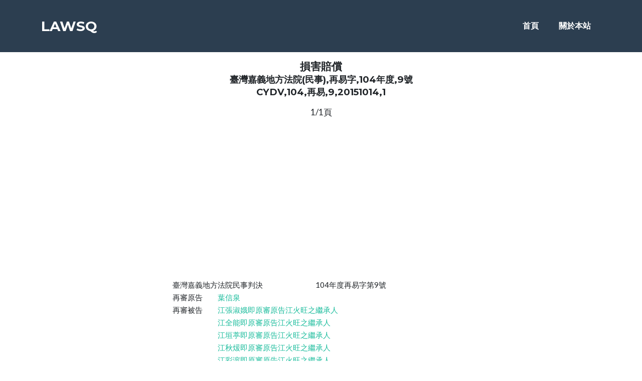

--- FILE ---
content_type: text/html; charset=utf-8
request_url: https://www.lawsq.com/book/40022688541
body_size: 12951
content:


<!DOCTYPE html>

<html zh-TW xmlns="http://www.w3.org/1999/xhtml">
<head><meta http-equiv="Content-Type" content="text/html; charset=utf-8" /><meta charset="utf-8" /><meta name="viewport" content="width=device-width, initial-scale=1, shrink-to-fit=no" /><meta name="description" content="臺灣嘉義地方法院(民事)損害賠償,江張淑娥即原審原告江火旺之繼承人,江秋煖即原審原告江火旺之繼承人,江珮瑜即原審原告江火旺之繼承人,江洸葆即原審原告江火旺之繼承人,江明安即原審原告江火旺之繼承人,江旻鍾即原審原告江火旺之繼承人,江彩溶即原審原告江火旺之繼承人,江垣葶即原審原告江火旺之繼承人,江國禾即原審原告江火旺之繼承人,江全能即原審原告江火旺之繼承人,江俊" /><meta name="author" />
        <script src="https://use.fontawesome.com/releases/v5.15.4/js/all.js" crossorigin="anonymous"></script>
        <link href="https://fonts.googleapis.com/css?family=Montserrat:400,700" rel="stylesheet" type="text/css" /><link href="https://fonts.googleapis.com/css?family=Lato:400,700,400italic,700italic" rel="stylesheet" type="text/css" /><link href="/css/styles.css" rel="stylesheet" />
    <meta property="og:url" itemprop="url" content="https://www.LawsQ.com/book/40022688541" />
    <meta property="og:title" itemprop="name" content="損害賠償,江張淑娥即原審原告江火旺之繼承人,江秋煖即原審原告江火旺之繼承人,江珮瑜即原審原告江火旺之繼承人,江洸葆即原審原告江火旺之繼承人,江明安即原審原告江火旺之繼承人,江旻鍾即原審原告江火旺之繼承人,江彩溶即原審原告江火旺之繼承人,江垣葶即原審原告江火旺之繼承人,江國禾即原審原告江火旺之繼承人,江全能即原審原告江火旺之繼承人,江俊達即原審原告江火旺之繼承人,國立嘉義大學,詹明勳,許錦清,葉信泉,研究室,江秋煖,江珮瑜,江火旺,江洸葆,江明安,江旻鍾,江彩溶,江垣葶,江國禾,江全能,江俊達,江俊育,江佩瑜,張淑娥,酪梨,秋煖,田野,波羅,柳丁,國禾-臺灣嘉義地方法院(民事)-LawsQ"/>
    <meta name="og:description" content="臺灣嘉義地方法院(民事)損害賠償,江張淑娥即原審原告江火旺之繼承人,江秋煖即原審原告江火旺之繼承人,江珮瑜即原審原告江火旺之繼承人,江洸葆即原審原告江火旺之繼承人,江明安即原審原告江火旺之繼承人,江旻鍾即原審原告江火旺之繼承人,江彩溶即原審原告江火旺之繼承人,江垣葶即原審原告江火旺之繼承人,江國禾即原審原告江火旺之繼承人,江全能即原審原告江火旺之繼承人,江俊"/> 
    <meta name="robots" content="noindex" />

<script async src="https://pagead2.googlesyndication.com/pagead/js/adsbygoogle.js?client=ca-pub-1938945747633106"
crossorigin="anonymous"></script>
    
    <style>
           .table {
  border: 1px solid #dddddd;
}
        .tablec td,th {
   text-align: center; 

}
.table-striped > thead > tr > th,
.table-striped > tbody > tr > th,
.table-striped > tfoot > tr > th,
.table-striped > thead > tr > td,
.table-striped > tbody > tr > td,
.table-striped > tfoot > tr > td {
  border: 1px solid #dddddd;

}
.table-bordered > thead > tr > th,
.table-bordered > tbody > tr > th,
.table-bordered > tfoot > tr > th,
.table-bordered > thead > tr > td,
.table-bordered > tbody > tr > td,
.table-bordered > tfoot > tr > td {
  border: 1px solid #dddddd;

}
a { 
text-decoration:none;
}   
 </style>
<title>
	損害賠償,江張淑娥即原審原告江火旺之繼承人,江秋煖即原審原告江火旺之繼承人,江珮瑜即原審原告江火旺之繼承人,江洸葆即原審原告江火旺之繼承人,江明安即原審原告江火旺之繼承人,江旻鍾即原審原告江火旺之繼承人,江彩溶即原審原告江火旺之繼承人,江垣葶即原審原告江火旺之繼承人,江國禾即原審原告江火旺之繼承人,江全能即原審原告江火旺之繼承人,江俊達即原審原告江火旺之繼承人,國立嘉義大學,詹明勳,許錦清,葉信泉,研究室,江秋煖,江珮瑜,江火旺,江洸葆,江明安,江旻鍾,江彩溶,江垣葶,江國禾,江全能,江俊達,江俊育,江佩瑜,張淑娥,酪梨,秋煖,田野,波羅,柳丁,國禾-臺灣嘉義地方法院(民事)-LawsQ
</title></head>
    <body id="page-top">
        <!-- Navigation-->
        <nav class="navbar navbar-expand-lg bg-secondary text-uppercase fixed-top" id="mainNav">
            <div class="container">
                <a class="navbar-brand" href="/">LawsQ</a>
                <button class="navbar-toggler text-uppercase font-weight-bold bg-primary text-white rounded" type="button" data-bs-toggle="collapse" data-bs-target="#navbarResponsive" aria-controls="navbarResponsive" aria-expanded="false" aria-label="Toggle navigation">
                    選單
                    <i class="fas fa-bars"></i>
                </button>
                <div class="collapse navbar-collapse" id="navbarResponsive">
                    <ul class="navbar-nav ms-auto">
                        <li class="nav-item mx-0 mx-lg-1"><a class="nav-link py-3 px-0 px-lg-3 rounded" href="/">首頁</a></li>
                        <li class="nav-item mx-0 mx-lg-1"><a class="nav-link py-3 px-0 px-lg-3 rounded" href="/contact.aspx">關於本站</a></li>
                    </ul>
                </div>
            </div>
        </nav>
        <form name="aspnetForm" method="post" action="/book/40022688541" id="aspnetForm">
<div>
<input type="hidden" name="__VIEWSTATE" id="__VIEWSTATE" value="/wEPDwUKMTI4MTY1NzU3OQ9kFgJmD2QWBGYPZBYCAgMPFgIeB2NvbnRlbnQFggToh7rngaPlmInnvqnlnLDmlrnms5XpmaIo5rCR5LqLKeaQjeWus+izoOWEnyzmsZ/lvLXmt5HlqKXljbPljp/lr6nljp/lkYrmsZ/ngavml7rkuYvnubzmib/kuros5rGf56eL54WW5Y2z5Y6f5a+p5Y6f5ZGK5rGf54Gr5pe65LmL57m85om/5Lq6LOaxn+ePrueRnOWNs+WOn+WvqeWOn+WRiuaxn+eBq+aXuuS5i+e5vOaJv+S6uizmsZ/mtLjokYbljbPljp/lr6nljp/lkYrmsZ/ngavml7rkuYvnubzmib/kuros5rGf5piO5a6J5Y2z5Y6f5a+p5Y6f5ZGK5rGf54Gr5pe65LmL57m85om/5Lq6LOaxn+aXu+mNvuWNs+WOn+WvqeWOn+WRiuaxn+eBq+aXuuS5i+e5vOaJv+S6uizmsZ/lvanmurbljbPljp/lr6nljp/lkYrmsZ/ngavml7rkuYvnubzmib/kuros5rGf5Z6j6JG25Y2z5Y6f5a+p5Y6f5ZGK5rGf54Gr5pe65LmL57m85om/5Lq6LOaxn+Wci+emvuWNs+WOn+WvqeWOn+WRiuaxn+eBq+aXuuS5i+e5vOaJv+S6uizmsZ/lhajog73ljbPljp/lr6nljp/lkYrmsZ/ngavml7rkuYvnubzmib/kuros5rGf5L+KZAIBDxYCHgZhY3Rpb24FES9ib29rLzQwMDIyNjg4NTQxZGQ6keo2nNQvPHPi3ggzXY6Ff1RgCflKzjcjwFdGgkNFXQ==" />
</div>

<div>

	<input type="hidden" name="__VIEWSTATEGENERATOR" id="__VIEWSTATEGENERATOR" value="3C40EAE2" />
</div>
        <div>
            

<br />
        <section class="page-section" id="contact">
            <div class="container">
                <div class="row justify-content-center">
                    <div class="col-lg-8 col-xl-7">
                        
                        <h1 style="font-size:21px;text-align :center">損害賠償
                            <br />
                            <small>臺灣嘉義地方法院(民事),再易字,104年度,9號<br />CYDV,104,再易,9,20151014,1</small>
                        </h1>
                        <p >
                        <center style="font-size:17px">
                        1/1頁
                        </center>
                        </p>

        <script async src="https://pagead2.googlesyndication.com/pagead/js/adsbygoogle.js?client=ca-pub-1938945747633106"
             crossorigin="anonymous"></script>
        <!-- 20220105 -->
        <ins class="adsbygoogle"
             style="display:block"
             data-ad-client="ca-pub-1938945747633106"
             data-ad-slot="4566117775"
             data-ad-format="auto"
             data-full-width-responsive="true"></ins>
        <script>
             (adsbygoogle = window.adsbygoogle || []).push({});
        </script>


                        <br />


                            <div class="container ">
                            <p style="font-size:15px;line-height :25px;">
                                臺灣嘉義地方法院民事判決　　　　　　　104年度再易字第9號<br>再審原告　　<a href="/q.aspx?q=%e8%91%89%e4%bf%a1%e6%b3%89" title="葉信泉" target="_blank">葉信泉</a><br>再審被告　　<a href="/q.aspx?q=%e6%b1%9f%e5%bc%b5%e6%b7%91%e5%a8%a5%e5%8d%b3%e5%8e%9f%e5%af%a9%e5%8e%9f%e5%91%8a%e6%b1%9f%e7%81%ab%e6%97%ba%e4%b9%8b%e7%b9%bc%e6%89%bf%e4%ba%ba" title="江張淑娥即原審原告江火旺之繼承人" target="_blank">江張淑娥即原審原告江火旺之繼承人</a><br>　　　　　　<a href="/q.aspx?q=%e6%b1%9f%e5%85%a8%e8%83%bd%e5%8d%b3%e5%8e%9f%e5%af%a9%e5%8e%9f%e5%91%8a%e6%b1%9f%e7%81%ab%e6%97%ba%e4%b9%8b%e7%b9%bc%e6%89%bf%e4%ba%ba" title="江全能即原審原告江火旺之繼承人" target="_blank">江全能即原審原告江火旺之繼承人</a><br>　　　　　　<a href="/q.aspx?q=%e6%b1%9f%e5%9e%a3%e8%91%b6%e5%8d%b3%e5%8e%9f%e5%af%a9%e5%8e%9f%e5%91%8a%e6%b1%9f%e7%81%ab%e6%97%ba%e4%b9%8b%e7%b9%bc%e6%89%bf%e4%ba%ba" title="江垣葶即原審原告江火旺之繼承人" target="_blank">江垣葶即原審原告江火旺之繼承人</a><br>　　　　　　<a href="/q.aspx?q=%e6%b1%9f%e7%a7%8b%e7%85%96%e5%8d%b3%e5%8e%9f%e5%af%a9%e5%8e%9f%e5%91%8a%e6%b1%9f%e7%81%ab%e6%97%ba%e4%b9%8b%e7%b9%bc%e6%89%bf%e4%ba%ba" title="江秋煖即原審原告江火旺之繼承人" target="_blank">江秋煖即原審原告江火旺之繼承人</a><br>　　　　　　<a href="/q.aspx?q=%e6%b1%9f%e5%bd%a9%e6%ba%b6%e5%8d%b3%e5%8e%9f%e5%af%a9%e5%8e%9f%e5%91%8a%e6%b1%9f%e7%81%ab%e6%97%ba%e4%b9%8b%e7%b9%bc%e6%89%bf%e4%ba%ba" title="江彩溶即原審原告江火旺之繼承人" target="_blank">江彩溶即原審原告江火旺之繼承人</a><br>　　　　　　<a href="/q.aspx?q=%e6%b1%9f%e7%8f%ae%e7%91%9c%e5%8d%b3%e5%8e%9f%e5%af%a9%e5%8e%9f%e5%91%8a%e6%b1%9f%e7%81%ab%e6%97%ba%e4%b9%8b%e7%b9%bc%e6%89%bf%e4%ba%ba" title="江珮瑜即原審原告江火旺之繼承人" target="_blank">江珮瑜即原審原告江火旺之繼承人</a><br>　　　　　　<a href="/q.aspx?q=%e6%b1%9f%e6%97%bb%e9%8d%be%e5%8d%b3%e5%8e%9f%e5%af%a9%e5%8e%9f%e5%91%8a%e6%b1%9f%e7%81%ab%e6%97%ba%e4%b9%8b%e7%b9%bc%e6%89%bf%e4%ba%ba" title="江旻鍾即原審原告江火旺之繼承人" target="_blank">江旻鍾即原審原告江火旺之繼承人</a><br>　　　　　　<a href="/q.aspx?q=%e6%b1%9f%e5%9c%8b%e7%a6%be%e5%8d%b3%e5%8e%9f%e5%af%a9%e5%8e%9f%e5%91%8a%e6%b1%9f%e7%81%ab%e6%97%ba%e4%b9%8b%e7%b9%bc%e6%89%bf%e4%ba%ba" title="江國禾即原審原告江火旺之繼承人" target="_blank">江國禾即原審原告江火旺之繼承人</a><br>　　　　　　<a href="/q.aspx?q=%e6%b1%9f%e6%b4%b8%e8%91%86%e5%8d%b3%e5%8e%9f%e5%af%a9%e5%8e%9f%e5%91%8a%e6%b1%9f%e7%81%ab%e6%97%ba%e4%b9%8b%e7%b9%bc%e6%89%bf%e4%ba%ba" title="江洸葆即原審原告江火旺之繼承人" target="_blank">江洸葆即原審原告江火旺之繼承人</a><br>　　　　　　<a href="/q.aspx?q=%e6%b1%9f%e4%bf%8a%e9%81%94%e5%8d%b3%e5%8e%9f%e5%af%a9%e5%8e%9f%e5%91%8a%e6%b1%9f%e7%81%ab%e6%97%ba%e4%b9%8b%e7%b9%bc%e6%89%bf%e4%ba%ba" title="江俊達即原審原告江火旺之繼承人" target="_blank">江俊達即原審原告江火旺之繼承人</a><br>　　　　　　<a href="/q.aspx?q=%e6%b1%9f%e6%98%8e%e5%ae%89%e5%8d%b3%e5%8e%9f%e5%af%a9%e5%8e%9f%e5%91%8a%e6%b1%9f%e7%81%ab%e6%97%ba%e4%b9%8b%e7%b9%bc%e6%89%bf%e4%ba%ba" title="江明安即原審原告江火旺之繼承人" target="_blank">江明安即原審原告江火旺之繼承人</a><br>上列當事人間損害賠償事件，再審原告對於本院民國103年9月24<br>日103 年度簡上字第67號民事確定判決及本院嘉義簡易庭103 年<br>5 月6 日103 年度嘉簡字第227 號民事確定判決提起再審之訴，<br>本院合議庭於民國104 年9 月30日言詞辯論終結，判決如下：<br>    主  文<br>再審之訴駁回。<br>再審訴訟費用由再審原告負擔。<br>    事實及理由<br>壹、程序方面<br>一、按再審之訴，應於30日之不變期間內提起。前項期間，自判    決確定時起算，判決於送達前確定者，自送達時起算；其再    審之理由發生或知悉在後者，均自知悉時起算。但自判決確    定後已逾5 年者，不得提起。以第496 條第1 項第5 款、第    6 款或第12款情形為再審之理由者，不適用前項但書之規定    ，民事訴訟法第500 條定有明文。經查，本件再審原告以本    院103 年度嘉簡字第227 號、103 年度簡上字第67號民事確    定判決，具有民事訴訟法第496 條第1 項第11款、第13款及    第497 條之再審事由，向本院提起再審之訴，而前開判決於    民國103 年9 月24日宣判時即告確定，並於103 年9 月26日    送達本件再審原告<a href="/q.aspx?q=%e8%91%89%e4%bf%a1%e6%b3%89" title="葉信泉" target="_blank">葉信泉</a>等情，業經本院依職權調取前開民    事卷宗核閱無誤。嗣再審原告雖於104 年6 月17日始具狀提    起本件再審之訴（有本院收文戳章可按），惟其主張係於收    受臺灣高等法院臺南分院104 年5 月29日104 年度上易字第    62號刑事判決後，始知悉有再審理由，故再審原告提起本件    再審之訴，未逾前揭提起再審之訴不變期間之規定，自屬合    法，先予敘明。<br>二、次按有下列各款情形之一者，得以再審之訴對於確定終局判<br /><br /><script async src="https://pagead2.googlesyndication.com/pagead/js/adsbygoogle.js?client=ca-pub-1938945747633106" crossorigin="anonymous"></script><ins class="adsbygoogle" style="display:block" data-ad-client="ca-pub-1938945747633106" data-ad-slot="4566117775" data-ad-format="auto" data-full-width-responsive="true"></ins><script>(adsbygoogle = window.adsbygoogle || []).push({});</script><br /><br />    決聲明不服。但當事人已依上訴主張其事由或知其事由而不    為主張者，不在此限：十一、為判決基礎之民事、刑事、行    政訴訟判決及其他裁判或行政處分，依其後之確定裁判或行    政處分已變更者。十三、當事人發現未經斟酌之證物或得使    用該證物者。但以如經斟酌可受較有利益之裁判者為限。依    第466 條不得上訴於第三審法院之事件，除前條規定外，其    經第二審確定之判決，如就足影響於判決之重要證物，漏未    斟酌，亦得提起再審之訴。民事訴訟法第496 條第1 項第11    、13款及第497 條分別定有明文，再審原告以原審判決有上    開再審理由，提起本件再審之訴，形式上已符合聲請再審之    事由，應認其訴為合法。<br>三、再審被告<a href="/q.aspx?q=%e6%b1%9f%e5%85%a8%e8%83%bd" title="江全能" target="_blank">江全能</a>、<a href="/q.aspx?q=%e6%b1%9f%e5%9e%a3%e8%91%b6" title="江垣葶" target="_blank">江垣葶</a>、<a href="/q.aspx?q=%e6%b1%9f%e7%a7%8b%e7%85%96" title="江秋煖" target="_blank">江秋煖</a>、<a href="/q.aspx?q=%e6%b1%9f%e5%bd%a9%e6%ba%b6" title="江彩溶" target="_blank">江彩溶</a>、<a href="/q.aspx?q=%e6%b1%9f%e7%8f%ae%e7%91%9c" title="江珮瑜" target="_blank">江珮瑜</a>、江旻    鍾、<a href="/q.aspx?q=%e6%b1%9f%e5%9c%8b%e7%a6%be" title="江國禾" target="_blank">江國禾</a>、<a href="/q.aspx?q=%e6%b1%9f%e6%b4%b8%e8%91%86" title="江洸葆" target="_blank">江洸葆</a>、<a href="/q.aspx?q=%e6%b1%9f%e4%bf%8a%e9%81%94" title="江俊達" target="_blank">江俊達</a>經合法通知，未於言詞辯論期    日到場，核均無民事訴訟法第386 條所列各款情形，爰依再    審原告聲請，由其一造辯論而為判決。<br>貳、實體方面<br>一、再審原告起訴主張：<br>㈠、緣原確定判決法院103年度嘉簡字第227號之原告及鈞院103    年度簡上字第67號之被上訴人<a href="/q.aspx?q=%e6%b1%9f%e7%81%ab%e6%97%ba" title="江火旺" target="_blank">江火旺</a>已於104年4月10日死亡    ，其全體繼承人為其配偶江<a href="/q.aspx?q=%e5%bc%b5%e6%b7%91%e5%a8%a5" title="張淑娥" target="_blank">張淑娥</a>及子女<a href="/q.aspx?q=%e6%b1%9f%e5%85%a8%e8%83%bd" title="江全能" target="_blank">江全能</a>、<a href="/q.aspx?q=%e6%b1%9f%e5%9e%a3%e8%91%b6" title="江垣葶" target="_blank">江垣葶</a>、    <a href="/q.aspx?q=%e6%b1%9f%e7%a7%8b%e7%85%96" title="江秋煖" target="_blank">江秋煖</a>、<a href="/q.aspx?q=%e6%b1%9f%e5%bd%a9%e6%ba%b6" title="江彩溶" target="_blank">江彩溶</a>、<a href="/q.aspx?q=%e6%b1%9f%e4%bf%8a%e9%81%94" title="江俊達" target="_blank">江俊達</a>、<a href="/q.aspx?q=%e6%b1%9f%e6%98%8e%e5%ae%89" title="江明安" target="_blank">江明安</a>；另<a href="/q.aspx?q=%e6%b1%9f%e7%81%ab%e6%97%ba" title="江火旺" target="_blank">江火旺</a>次子<a href="/q.aspx?q=%e6%b1%9f%e4%bf%8a%e8%82%b2" title="江俊育" target="_blank">江俊育</a>已    於97年5月25日死亡，由其繼承人<a href="/q.aspx?q=%e6%b1%9f%e7%8f%ae%e7%91%9c" title="江珮瑜" target="_blank">江珮瑜</a>、<a href="/q.aspx?q=%e6%b1%9f%e6%97%bb%e9%8d%be" title="江旻鍾" target="_blank">江旻鍾</a>、<a href="/q.aspx?q=%e6%b1%9f%e5%9c%8b%e7%a6%be" title="江國禾" target="_blank">江國禾</a>    、<a href="/q.aspx?q=%e6%b1%9f%e6%b4%b8%e8%91%86" title="江洸葆" target="_blank">江洸葆</a>代位繼承，且上開繼承人均未拋棄繼承，是依民法    繼承之規定，由被繼承人<a href="/q.aspx?q=%e6%b1%9f%e7%81%ab%e6%97%ba" title="江火旺" target="_blank">江火旺</a>全體繼承人江<a href="/q.aspx?q=%e5%bc%b5%e6%b7%91%e5%a8%a5" title="張淑娥" target="_blank">張淑娥</a>、江全    能、<a href="/q.aspx?q=%e6%b1%9f%e5%9e%a3%e8%91%b6" title="江垣葶" target="_blank">江垣葶</a>、<a href="/q.aspx?q=%e6%b1%9f%e7%a7%8b%e7%85%96" title="江秋煖" target="_blank">江秋煖</a>、<a href="/q.aspx?q=%e6%b1%9f%e5%bd%a9%e6%ba%b6" title="江彩溶" target="_blank">江彩溶</a>、<a href="/q.aspx?q=%e6%b1%9f%e4%bf%8a%e9%81%94" title="江俊達" target="_blank">江俊達</a>、<a href="/q.aspx?q=%e6%b1%9f%e6%98%8e%e5%ae%89" title="江明安" target="_blank">江明安</a>、<a href="/q.aspx?q=%e6%b1%9f%e4%bd%a9%e7%91%9c" title="江佩瑜" target="_blank">江佩瑜</a>、    <a href="/q.aspx?q=%e6%b1%9f%e6%97%bb%e9%8d%be" title="江旻鍾" target="_blank">江旻鍾</a>、<a href="/q.aspx?q=%e6%b1%9f%e5%9c%8b%e7%a6%be" title="江國禾" target="_blank">江國禾</a>、<a href="/q.aspx?q=%e6%b1%9f%e6%b4%b8%e8%91%86" title="江洸葆" target="_blank">江洸葆</a>承受訴訟，故列江<a href="/q.aspx?q=%e5%bc%b5%e6%b7%91%e5%a8%a5" title="張淑娥" target="_blank">張淑娥</a>、<a href="/q.aspx?q=%e6%b1%9f%e5%85%a8%e8%83%bd" title="江全能" target="_blank">江全能</a>    、<a href="/q.aspx?q=%e6%b1%9f%e5%9e%a3%e8%91%b6" title="江垣葶" target="_blank">江垣葶</a>、<a href="/q.aspx?q=%e6%b1%9f%e7%a7%8b%e7%85%96" title="江秋煖" target="_blank">江秋煖</a>、<a href="/q.aspx?q=%e6%b1%9f%e5%bd%a9%e6%ba%b6" title="江彩溶" target="_blank">江彩溶</a>、<a href="/q.aspx?q=%e6%b1%9f%e4%bf%8a%e9%81%94" title="江俊達" target="_blank">江俊達</a>、<a href="/q.aspx?q=%e6%b1%9f%e6%98%8e%e5%ae%89" title="江明安" target="_blank">江明安</a>、<a href="/q.aspx?q=%e6%b1%9f%e7%8f%ae%e7%91%9c" title="江珮瑜" target="_blank">江珮瑜</a>、江    旻鍾、<a href="/q.aspx?q=%e6%b1%9f%e5%9c%8b%e7%a6%be" title="江國禾" target="_blank">江國禾</a>、<a href="/q.aspx?q=%e6%b1%9f%e6%b4%b8%e8%91%86" title="江洸葆" target="_blank">江洸葆</a>等人為本件再審被告，合先敘明。㈡、查再審原告<a href="/q.aspx?q=%e8%91%89%e4%bf%a1%e6%b3%89" title="葉信泉" target="_blank">葉信泉</a>涉犯刑事毀損案件，業經鈞院103 年度簡    上字第12號、臺灣高等法院台南分院104 年度上易字第62號    刑事判決再審原告無罪確定在案，是再審原告並無民法第18    4條規定之侵權行為，原確定判決法院103年度嘉簡字第227    號、103年度簡上字第67號民事判決再審原告應負損害賠償    責任等情，顯有違誤：<br>    1.查再審原告與再審被告江<a href="/q.aspx?q=%e5%bc%b5%e6%b7%91%e5%a8%a5" title="張淑娥" target="_blank">張淑娥</a>等之被繼承人<a href="/q.aspx?q=%e6%b1%9f%e7%81%ab%e6%97%ba" title="江火旺" target="_blank">江火旺</a>於10      2年5月10日簽訂農作物承租契約書（下稱系爭租賃契約）      ，承租範圍為坐落嘉義縣中埔鄉深坑段約10公頃土地所有      地上物，由再審原告負責管理、施肥、除草，整理果園內      之鳳眼果樹、苦茶樹、檳榔樹、香蕉樹、<a href="/q.aspx?q=%e9%85%aa%e6%a2%a8" title="酪梨" target="_blank">酪梨</a>樹，如有空      地負責栽種鳳眼果樹等。因現場果樹未整理，最少均高達<br /><br /><script async src="https://pagead2.googlesyndication.com/pagead/js/adsbygoogle.js?client=ca-pub-1938945747633106" crossorigin="anonymous"></script><ins class="adsbygoogle" style="display:block" data-ad-client="ca-pub-1938945747633106" data-ad-slot="4566117775" data-ad-format="auto" data-full-width-responsive="true"></ins><script>(adsbygoogle = window.adsbygoogle || []).push({});</script><br /><br />      6公尺以上，植株高大不易結果、採果，為有效管理及增      加經濟效益，必須進行矮化修剪作業，是再審原告除簽約      翌日起即除草、施肥、噴藥外，並自102年5月15日起至同      年6月15日止，在上揭果園內剪枝，持鏈鋸將所管理之鳳      眼果樹14棵、龍眼樹9棵、仙桃樹3棵、<a href="/q.aspx?q=%e6%b3%a2%e7%be%85" title="波羅" target="_blank">波羅</a>蜜樹1棵等果      樹鋸至所要高度，數量尚不及承租範圍土地上全部果樹百      分之1，係合法栽種管理行為。因此修剪整理行為，短期      內無法收成，再審原告與出租人<a href="/q.aspx?q=%e6%b1%9f%e7%81%ab%e6%97%ba" title="江火旺" target="_blank">江火旺</a>訂立系爭租賃契約      時才會約定102、103年等2年內無需支付每年7萬元之租金      ，且再審原告事先都有向出租人<a href="/q.aspx?q=%e6%b1%9f%e7%81%ab%e6%97%ba" title="江火旺" target="_blank">江火旺</a>說明。此外，再審      原告為上開整理行為將近1個月時間，出租人<a href="/q.aspx?q=%e6%b1%9f%e7%81%ab%e6%97%ba" title="江火旺" target="_blank">江火旺</a>住在      附近，每天均到場觀看，並未禁止。故再審原告與出租人      <a href="/q.aspx?q=%e6%b1%9f%e7%81%ab%e6%97%ba" title="江火旺" target="_blank">江火旺</a>訂立系爭租賃契約時，原即可預期2年內因再審原      告所採取矮化修枝方式會造成果樹結果能力降低與喪失，      才約定再審原告於承租前2年無需給付租金。<br>    2.次查，再審原告上開矮化修枝方式係以鍊鋸從中鋸斷果樹      主幹之方式，歸類為「重修剪」，其目的在於「矮化處理      」或「嫁接新品種」。「矮化處理」係在園區植株高大不      易結果、不便採果、密度過度不利通風或植株老化衰弱時      實施；「嫁接新品種」則為更換新品種，於一個月內在形      成層處嫁接上新品種的芽穗等，足見以鍊鋸鋸斷果樹主幹      屬修剪方式之一。再審原告既未將果樹從根部挖除棄置，      使果樹效用全部喪失，而僅係從果樹之樹幹以一次截幹方      式至所要高度，促使側枝結實增加，亦便於採收。若果樹      因樹幹截斷，但未使其效用全部或一部喪失時，樹木依然      得以成長，且果樹經修剪後可使原根部在1 、2 年內長出      新枝，從老欉變成新欉，發揮更大經濟效用，雖短時間內      約1 至2 年無法結果收成，只要妥善照顧施肥即能恢復其      結實能力，並非無法回復原狀或回復原狀有重大困難。且      再審原告矮化的目的最重要是方便果實採收，更因矮化後      可以疏花或疏果，可生產高品質果實。此外，矮化後可方      便在疏果、作業、套袋等作業上，節省工作作業成本，及      容易管理；再者，果實品質較好，可販賣較高價錢。又再      審原告承租系爭地上果樹後，果樹之管理使用收益權即屬      再審原告，本件縱使修剪方式及高度不符合學者所謂一般      正常修枝矮化標準作業，致1 、2 年內無結果，若第3 年      收成依然不如預期，亦係再審原告自行承擔損失，再審原      告依然支付予出租人<a href="/q.aspx?q=%e6%b1%9f%e7%81%ab%e6%97%ba" title="江火旺" target="_blank">江火旺</a>每年7 萬元之租金，系爭果樹      第4 至7 年後結實能力一定比未矮化前為強，其效用尚無      全部或一部喪失情事，對出租人<a href="/q.aspx?q=%e6%b1%9f%e7%81%ab%e6%97%ba" title="江火旺" target="_blank">江火旺</a>未生不利之影響，<br /><br /><script async src="https://pagead2.googlesyndication.com/pagead/js/adsbygoogle.js?client=ca-pub-1938945747633106" crossorigin="anonymous"></script><ins class="adsbygoogle" style="display:block" data-ad-client="ca-pub-1938945747633106" data-ad-slot="4566117775" data-ad-format="auto" data-full-width-responsive="true"></ins><script>(adsbygoogle = window.adsbygoogle || []).push({});</script><br /><br />      並無損害其權利。<br>    3.復查，原果園內果樹最矮也都6 公尺以上高度，結實有限      ，不易採收，出租人<a href="/q.aspx?q=%e6%b1%9f%e7%81%ab%e6%97%ba" title="江火旺" target="_blank">江火旺</a>除自己食用外，根本無法有效      收成或獲利，再審原告乃以一次截幹至所要高度，並保留      側枝讓其繼續生長之放式，進行上開矮化修剪方式。而再      審原告之矮化修剪方式及高度雖不符合鈞院103 年度簡上      字第12號刑事損案件中，囑託<a href="/q.aspx?q=%e5%9c%8b%e7%ab%8b%e5%98%89%e7%be%a9%e5%a4%a7%e5%ad%b8" title="國立嘉義大學" target="_blank">國立嘉義大學</a>森林暨自然資      源學系森林測計與樹輪<a href="/q.aspx?q=%e7%a0%94%e7%a9%b6%e5%ae%a4" title="研究室" target="_blank">研究室</a>鑑定之「嘉義縣中埔鄉深坑      段果樹截幹矮化經營適合性之評估」研究報告所稱之一般      正常修枝矮化標準作業，及正常矮化修枝程序由上往下分      多次修枝，然只要妥善照顧即能恢復其結實能力，促使側      枝結實增加，也便於採收。上開研究報告亦認本案果樹之      矮化修剪方式，不至於造成樹木死亡，只要妥善照顧，即      能恢復其結實能力，並非無法回復原狀或回復原狀有重大      困難。故鈞院103 年度嘉簡字第227 號、103 年度簡上字      第67號民事判決採認出租人即再審被告等人被繼承人江火      旺稱再審原告所為使上揭果樹殘存部分樹幹其效用全部或      一部喪失，係屬損壞果樹等語之主張，顯有違誤。    4.再查，再審原告確實為從事農作之人，租用多筆土地種植      木瓜、火龍果、香蕉樹、鳳眼果樹、橘子、<a href="/q.aspx?q=%e6%9f%b3%e4%b8%81" title="柳丁" target="_blank">柳丁</a>等農作物      ，並採收果實收益，有土地租用合約書6 份、土地租賃契      約書3 份、土地使用借貸契約1 份為憑，再審原告實無毀      損之犯罪動機及犯行，亦無故意或過失之侵權行為。況現      場鳳眼樹中，有200 多棵，出租人<a href="/q.aspx?q=%e6%b1%9f%e7%81%ab%e6%97%ba" title="江火旺" target="_blank">江火旺</a>亦以如同再審原      告之截斷模式，進行矮化作業。是再審原告之方式為坊間      一般農民所採用之方式，且再審原告亦有保留鳳眼樹之側      枝。此外，上開研究報告之鑑定人<a href="/q.aspx?q=%e8%a9%b9%e6%98%8e%e5%8b%b3" title="詹明勳" target="_blank">詹明勳</a>自承其未做過實      際<a href="/q.aspx?q=%e7%94%b0%e9%87%8e" title="田野" target="_blank">田野</a>調查，所述果樹矮化及矮化後結實能力均是根據教      科書，對於森林之珍貴樹種矮化時保留主幹，刈除側枝之      方式，然與一般農民矮化時會保留側枝、去除主幹之方式      不同，鑑定人於前揭刑事案件證稱其對於一般農民如何進      行矮化沒有做過調查，並稱前揭刑事毀損案件之照片編號      17有截兩個較好主幹，只留下一個生長較不好的主幹，該      主幹上有腐朽的狀況，有缺陷等語。惟對農民而言，生長      良好、直立、直聳之主幹不利於採收，故會截掉主幹、保      留側枝，若是森林之珍貴林木而言，當然是保留主幹，截      斷側枝，然就農民而言，不會保留鑑定人所謂優勢主幹。    5.再審原告雖係直接截斷果樹樹幹，惟仍可達成矮化系爭果      樹之目的，自難以再審原告採取截幹之方式，遽認再審原      告砍伐系爭果樹樹幹具有毀損故意。且由鑑定人於前揭刑<br /><br /><script async src="https://pagead2.googlesyndication.com/pagead/js/adsbygoogle.js?client=ca-pub-1938945747633106" crossorigin="anonymous"></script><ins class="adsbygoogle" style="display:block" data-ad-client="ca-pub-1938945747633106" data-ad-slot="4566117775" data-ad-format="auto" data-full-width-responsive="true"></ins><script>(adsbygoogle = window.adsbygoogle || []).push({});</script><br /><br />      事毀損案件陳稱截幹可以達到矮化的目的及本案果樹以現      在的萌蘗來看，往後無天災、病蟲害，加上很集約的經營      下，大概2 、3 年可以生產果實，3 至4 年是針對平均值      而言，果實的品質及數量沒有修剪前好，但若有疏果、疏      花，刻意保留幾串果實，品質會提高，被告砍的這個高度      ，若有做嫁枝亦可等語，足見再審原告於砍伐系爭果樹後      ，倘後續無本件糾紛導致之民刑事訴訟致再審原告經營管      理系爭果樹中斷，再審原告施以適當的照顧、管理、嫁枝      等工作，系爭果樹自無收益喪失可言。<br>    6.綜上所述，再審原告於系爭租賃契約期間取得系爭果樹之      管理使用收益權，雖砍伐果樹行為使果樹1 至2 年無法結      果收成，但只要妥善照顧施肥即能恢復其結實能力，仍為      正常管理行為，再審被告江<a href="/q.aspx?q=%e5%bc%b5%e6%b7%91%e5%a8%a5" title="張淑娥" target="_blank">張淑娥</a>等人被繼承人<a href="/q.aspx?q=%e6%b1%9f%e7%81%ab%e6%97%ba" title="江火旺" target="_blank">江火旺</a>於      租約期間內並無任何權益受損，故鈞院臺灣嘉義地方法院      103 年度嘉簡字第227 號、103 年度簡上字第67號民事判      決再審原告應給付<a href="/q.aspx?q=%e6%b1%9f%e7%81%ab%e6%97%ba" title="江火旺" target="_blank">江火旺</a>92,081元等情，顯有違誤，應予      廢棄等語。<br>㈢、並聲明：<br>    1.臺灣嘉義地方法院103 年度嘉簡字第227 號、103 年度簡      上字第67號民事判決關於命再審原告應給付再審被告92,0      81元，及自102 年12月17日起至清償日止，按年息百分之      5 計算之利息、訴訟費用由再審原告負擔百分之19及再審      被告勝訴部分得假執行之部分均廢棄。<br>    2.上廢棄部分，再審被告於前程序第一審之訴駁回。    3.上廢棄部分，前程序第一、二審及再審訴訟費用均由再審      被告負擔。<br>二、再審被告則以：<br>㈠、再審被告江<a href="/q.aspx?q=%e5%bc%b5%e6%b7%91%e5%a8%a5" title="張淑娥" target="_blank">張淑娥</a>略以：<br>    再審原告所述不實，其餘主張與再審被告<a href="/q.aspx?q=%e6%b1%9f%e6%98%8e%e5%ae%89" title="江明安" target="_blank">江明安</a>相同等語。    並聲明：再審之訴駁回；再審訴訟費用由再審原告負擔。㈡、再審被告<a href="/q.aspx?q=%e6%b1%9f%e6%98%8e%e5%ae%89" title="江明安" target="_blank">江明安</a>則以：<br>    查再審被告<a href="/q.aspx?q=%e6%b1%9f%e5%85%a8%e8%83%bd" title="江全能" target="_blank">江全能</a>、<a href="/q.aspx?q=%e6%b1%9f%e5%9e%a3%e8%91%b6" title="江垣葶" target="_blank">江垣葶</a>、<a href="/q.aspx?q=%e6%b1%9f%e7%a7%8b%e7%85%96" title="江秋煖" target="_blank">江秋煖</a>、<a href="/q.aspx?q=%e6%b1%9f%e5%bd%a9%e6%ba%b6" title="江彩溶" target="_blank">江彩溶</a>、<a href="/q.aspx?q=%e6%b1%9f%e4%bf%8a%e9%81%94" title="江俊達" target="_blank">江俊達</a>等雖    未向法院辦理拋棄繼承，惟均將被繼承人<a href="/q.aspx?q=%e6%b1%9f%e7%81%ab%e6%97%ba" title="江火旺" target="_blank">江火旺</a>名下所有不    動產過戶予再審被告江<a href="/q.aspx?q=%e5%bc%b5%e6%b7%91%e5%a8%a5" title="張淑娥" target="_blank">張淑娥</a>。另系爭租賃契約承租之樹木    年齡均已有3 、40年，且已由被繼承人<a href="/q.aspx?q=%e6%b1%9f%e7%81%ab%e6%97%ba" title="江火旺" target="_blank">江火旺</a>嫁接完成，並    有上開嘉義大學研究報告可證；再者，系爭租賃契約係約定    由再審原告管理，並非嫁接，故再審原告之砍伐果樹之行為    確實係毀損無誤。並聲明：再審之訴駁回；再審訴訟費用由    再審原告負擔。<br>㈢、再審被告<a href="/q.aspx?q=%e6%b1%9f%e5%85%a8%e8%83%bd" title="江全能" target="_blank">江全能</a>、<a href="/q.aspx?q=%e6%b1%9f%e5%9e%a3%e8%91%b6" title="江垣葶" target="_blank">江垣葶</a>、<a href="/q.aspx?q=%e6%b1%9f%e7%a7%8b%e7%85%96" title="江秋煖" target="_blank">江秋煖</a>、<a href="/q.aspx?q=%e6%b1%9f%e5%bd%a9%e6%ba%b6" title="江彩溶" target="_blank">江彩溶</a>、<a href="/q.aspx?q=%e6%b1%9f%e4%bf%8a%e9%81%94" title="江俊達" target="_blank">江俊達</a>、江珮<br /><br /><script async src="https://pagead2.googlesyndication.com/pagead/js/adsbygoogle.js?client=ca-pub-1938945747633106" crossorigin="anonymous"></script><ins class="adsbygoogle" style="display:block" data-ad-client="ca-pub-1938945747633106" data-ad-slot="4566117775" data-ad-format="auto" data-full-width-responsive="true"></ins><script>(adsbygoogle = window.adsbygoogle || []).push({});</script><br /><br />    瑜、<a href="/q.aspx?q=%e6%b1%9f%e6%97%bb%e9%8d%be" title="江旻鍾" target="_blank">江旻鍾</a>、<a href="/q.aspx?q=%e6%b1%9f%e5%9c%8b%e7%a6%be" title="江國禾" target="_blank">江國禾</a>、<a href="/q.aspx?q=%e6%b1%9f%e6%b4%b8%e8%91%86" title="江洸葆" target="_blank">江洸葆</a>經合法通知，均未於言詞辯論    期日到場，亦均未具狀表示任何意見。<br>三、本件依民事訴訟法第505 條、第270 條之1 第1 項第3 款規    定，整理並協議兩造不爭執事項暨簡化爭點為：㈠、兩造不爭執之事項<br>    1.再審原告<a href="/q.aspx?q=%e8%91%89%e4%bf%a1%e6%b3%89" title="葉信泉" target="_blank">葉信泉</a>與再審被告之被繼承人<a href="/q.aspx?q=%e6%b1%9f%e7%81%ab%e6%97%ba" title="江火旺" target="_blank">江火旺</a>於102 年5      月10日簽訂「農作物承租契約書」，承租坐落嘉義縣中埔      鄉○○段000 ○000 地號土地之果園。<br>    2.再審原告於承租後迄102 年6 月10日間某日，以疏果為由      砍代果園之龍眼樹、鳳眼果樹、仙桃樹等果樹共29棵，經      <a href="/q.aspx?q=%e6%b1%9f%e7%81%ab%e6%97%ba" title="江火旺" target="_blank">江火旺</a>提起毀損刑事告訴，並提起損害賠償之附帶民事訴      訟。<br>    3.<a href="/q.aspx?q=%e6%b1%9f%e7%81%ab%e6%97%ba" title="江火旺" target="_blank">江火旺</a>提起之損害賠償民事訴訟，經本院103 年度嘉簡字      第227 號判決<a href="/q.aspx?q=%e8%91%89%e4%bf%a1%e6%b3%89" title="葉信泉" target="_blank">葉信泉</a>應給付<a href="/q.aspx?q=%e6%b1%9f%e7%81%ab%e6%97%ba" title="江火旺" target="_blank">江火旺</a>92,081元及法定利息，      嗣經本院103 年度簡上字第67號駁回上訴，並於103 年9      月24日確定在案。<br>    4.<a href="/q.aspx?q=%e6%b1%9f%e7%81%ab%e6%97%ba" title="江火旺" target="_blank">江火旺</a>告訴之刑事毀損案件，嗣經本院103 年度簡上字第      12號第一審判決無罪，並經臺灣高等法院臺南分院於104      年5 月29日以104 年度上易字第62號駁回上訴確定在案。      <a href="/q.aspx?q=%e8%91%89%e4%bf%a1%e6%b3%89" title="葉信泉" target="_blank">葉信泉</a>則於104 年6 月3 日收受上開刑事判決。㈡、經兩造協議簡化之爭點<br>    再審原告<a href="/q.aspx?q=%e8%91%89%e4%bf%a1%e6%b3%89" title="葉信泉" target="_blank">葉信泉</a>依民事訴訟法第496條第1項第11款、第13款    、同法第497條規定提起再審之訴，有無理由？四、按對確定判決提起再審之訴，應符合民事訴訟法第496條第1    項所列13款事由；又依第466 條不得上訴於第三審法院之事    件，除前條規定外，其經第二審確定之判決，如就足影響於    判決之重要證物，漏未斟酌，或當事人有正當理由不到場，    法院為一造辯論判決者，亦得提起再審之訴；再審之訴不合    法者，法院應以裁定駁回之；民事訴訟法第496 條第1 項、    第497 條、第502 條第1 項規定甚明。又「再審之訴，應以    訴狀表明下列各款事項，提出於管轄法院為之：一、當事人    及法定代理人。二、聲明不服之判決及提起再審之訴之陳述    。三、應於如何程度廢棄原判決及就本案如何判決之聲明。    四、再審理由及關於再審理由並遵守不變期間之證據」，民    事訴訟法第501 條第1 項亦有明定，此為提起再審之訴必須    具備之法定程式；又所謂「表明再審理由」，必須指明確定    判決有如何合於法定再審事由之具體情事始為相當，倘僅泛    言有何條款之再審事由，而無具體情事者，仍難謂已合法表    明再審事由。既未合法表明再審事由，即為無再審之事由，    性質上無庸命其補正（最高法院61年臺再字137 號判例參照<br /><br /><script async src="https://pagead2.googlesyndication.com/pagead/js/adsbygoogle.js?client=ca-pub-1938945747633106" crossorigin="anonymous"></script><ins class="adsbygoogle" style="display:block" data-ad-client="ca-pub-1938945747633106" data-ad-slot="4566117775" data-ad-format="auto" data-full-width-responsive="true"></ins><script>(adsbygoogle = window.adsbygoogle || []).push({});</script><br /><br />    ）。故再審之訴違背表明法定再審原因者，即屬再審之訴不    合法，應以裁定駁回之。經查，本件再審原告於再審起訴狀    第9 至10頁僅泛指伊因本件砍伐果樹所涉毀損之刑事案件，    業經臺灣高等法院臺南分院判決無罪確定，有民事訴訟法第    496 條第1 項第11款、第13款、第497 條之再審事由，而提    起本件再審之訴云云。但未具體指明有何再審之情事。其於    準備程序期日經受命法官詢以：「主張民事訴訟法第496 條    第1 項第13款、第497 條，是指什麼證物未經原審斟酌？」    ，再審原告答稱：「我不知道，要我賠償<a href="/q.aspx?q=%e6%b1%9f%e7%81%ab%e6%97%ba" title="江火旺" target="_blank">江火旺</a>我不服。」    （見本院104 年8 月19日準備程序筆錄，本院卷第216 頁）    ；嗣於言詞辯論期日，審判長再詢以：「再審原告主張依民    事訴訟法第497 條所規定就足以影響於判決之重要證物，漏    未斟酌，而提起再審之訴部分，係指原確定判決漏未審酌何    重要證物？係指臺灣高等法院臺南分院104 年度上易字第62    號刑事判決或本院103 年度簡上字第12號刑事判決或其他？    」，再審原告答稱：「我沒有毀損被告的地上作物，在民事    賠償上我沒有賠償的責任。」等語（見本院104 年9 月30日    言詞辯論筆錄，本院卷第299 頁），同樣沒有就有何民事訴    訟法第496 條第1 項第11款、第13款、第497 條之再審事由    為具體之指摘，其既未合法表明再審事由，再審之訴即屬不    合法。<br>五、再審原告既提出臺灣高等法院臺南分院104 年度上易字第62    號刑事判決及本院103 年度簡上字第12號刑事判決，主張本    院103 年度嘉簡字第227 號、103 年度簡上字第67號損害賠    償事件民事確定判決有民事訴訟法第496 條第1 項第11款、    第13款、第497 條規定之為判決基礎之民事、刑事、行政訴    訟判決及其他裁判或行政處分，依其後之確定裁判或行政處    分已變更、當事人發現未經斟酌之證物或得使用該證物者、    或就足影響於判決之重要證物，漏未斟酌等之再審事由提起    本件再審云云。<br>六、經查，設若再審原告所指原確定判決有民事訴訟法第496 條    第1 項第11款之再審事由，係指本院103 年度嘉簡字第227    號損害賠償事件民事判決所認定之侵權行為或103 年度簡上    字第67號損害賠償事件民事確定判決所認定再審原告未善盡    承租人善良管理人注意之砍伐果樹行為，其刑案部分，經臺    灣高等法院臺南分院判處無罪，故其作為判決基礎之刑事判    決，業經判決無罪確定，而得提起再審而言。按有民事訴訟    法第496 條第1 項第11款規定「為判決基礎之民事或刑事判    決及其他裁判或行政處分，依其後之確定裁判或行政處分已    變更者」，必須變更前之裁判或行政處分，經前訴訟程序採<br /><br /><script async src="https://pagead2.googlesyndication.com/pagead/js/adsbygoogle.js?client=ca-pub-1938945747633106" crossorigin="anonymous"></script><ins class="adsbygoogle" style="display:block" data-ad-client="ca-pub-1938945747633106" data-ad-slot="4566117775" data-ad-format="auto" data-full-width-responsive="true"></ins><script>(adsbygoogle = window.adsbygoogle || []).push({});</script><br /><br />    為判決基礎者，始有適用。如確定判決僅係採用該變更前裁    判或行政處分之資料，由法院自行調查證據認定事實而為判    斷者，自無該款規定之適用。（最高法院96年台上字第1207    號判決意旨參照）經查，本院依職權調取本院103 年度嘉簡    字第227 號損害賠償事件及103 年度簡上字第67號損害賠償    事件卷宗，詳閱其判決書之記載，均未論及有引用再審原告    所涉毀損罪之刑事判決，作為上開民事判決之基礎，此有判    決書二份附卷可稽。（見本院卷第219-230 頁）原確定民事    判決既未以該刑事判決作為判決基礎，則與民事訴訟法第49    6 條第1 項第11款之再審事由不合，再審原告援引此款規定    提起再審，即屬無理由。<br>七、再者，設若再審原告係以原確定判決漏未斟酌臺灣高等法院    臺南分院104 年度上易字第62號無罪之刑事確定判決此證物    ，而主張有民事訴訟法第496 條第1 項第13款、第497 條規    定之當事人發現未經斟酌之證物或得使用該證物者、或就足    影響於判決之重要證物，漏未斟酌等之再審事由提起本件再    審。然按民事訴訟法第496 條第1 項第13款所謂當事人發現    未經斟酌之證物，係指前訴訟程序事實審言詞辯論終結前已    存在之證物，因當事人不知有此，致未經斟酌，現始知之者    而言。（最高法院99年度台聲字第1182號裁定意旨參照）經    查，本院103 年度嘉簡字第227 號損害賠償事件及103 年度    簡上字第67號損害賠償事件，分別於103 年5 月6 日、103    年9 月24日宣示判決，而臺灣高等法院臺南分院104 年度上    易字第62號刑事判決係於104 年5 月29日宣示。可見前民事    訴訟程序事實審言詞辯論終結前，該刑事無罪判決尚未宣示    ，並無已存在之證物前訴訟程序漏未斟酌之情事。揆諸上開    說明，本件亦與民事訴訟法第496 條第1 項第13款、第497    條所定之再審事由不相符合，再審原告援引此規定提起再審    ，亦屬無理由。<br>八、據上論結，本件再審之訴為無理由，依民事訴訟法第385 條    第1項前段、第78條，判決如主文。<br>中    華    民    國    104     年    10  月    14    日<br>                 民事第三庭  審判長法  官  陳卿和<br>                                   法  官  呂仲玉<br>                                   法  官  曾文欣<br>以上正本係照原本作成。<br>本件不得上訴。<br>中    華    民    國    104     年    10  月    14    日<br>                                   書記官  <a href="/q.aspx?q=%e8%a8%b1%e9%8c%a6%e6%b8%85" title="許錦清" target="_blank">許錦清</a><br>
                            </p>
                            </div>
                                        <p >
                                    <center style="font-size:17px">
                                    1/1頁
                                    </center>

                                    </p>

                                    <br />
                                    參考資料
                                    <hr />
                                    



                                    <br />
                                    <div class="fb-comments" data-href="https://www.LawsQ.com/book/40022688541" data-width="100%" data-numposts="100"></div>

                                    <div id="fb-root"></div>
                                    <script>(function(d, s, id) {
                                    var js, fjs = d.getElementsByTagName(s)[0];
                                    if (d.getElementById(id)) return;
                                    js = d.createElement(s); js.id = id;
                                    js.src = "//connect.facebook.net/zh_TW/sdk.js#xfbml=1&version=v2.8";
                                    fjs.parentNode.insertBefore(js, fjs);
                                    }(document, 'script', 'facebook-jssdk'));</script>

                      
<br />


        <script async src="https://pagead2.googlesyndication.com/pagead/js/adsbygoogle.js?client=ca-pub-1938945747633106"
             crossorigin="anonymous"></script>
        <!-- 20220105 -->
        <ins class="adsbygoogle"
             style="display:block"
             data-ad-client="ca-pub-1938945747633106"
             data-ad-slot="4566117775"
             data-ad-format="auto"
             data-full-width-responsive="true"></ins>
        <script>
             (adsbygoogle = window.adsbygoogle || []).push({});
        </script>

                    </div> 
                </div> 
            </div> 
        </section> 

        </div>
        </form>
        <!-- Footer-->
        <footer class="footer text-center">
            <div class="container">
                <div class="row">
                    <!-- Footer Location-->
                    <div class="col-lg-12 mb-5 mb-lg-0">
                        <p class="lead mb-0">
                            台灣司法院判決書完整收錄,方便您查詢判決書內容,每個月即時更新裁判書.
                        </p>
                    </div>
                </div>
            </div>
        </footer>
        <div class="copyright py-4 text-center text-white">
            <div class="container">
                <small>Copyright &copy; LawsQ 2022</small>
                <p><a href="https://www.twincn.com/contact.aspx?u=https://www.lawsq.com/item2.aspx?sn=40022688541" target="_blank">回報此頁面錯誤</a></p>
            </div>
        </div>
        <script src="https://cdn.jsdelivr.net/npm/bootstrap@5.1.3/dist/js/bootstrap.bundle.min.js"></script>
        <script src="/js/scripts.js"></script>
        <script src="https://cdn.startbootstrap.com/sb-forms-latest.js"></script>
<!-- Global site tag (gtag.js) - Google Analytics -->
<script async src="https://www.googletagmanager.com/gtag/js?id=UA-15352051-43"></script>
<script>
  window.dataLayer = window.dataLayer || [];
  function gtag(){dataLayer.push(arguments);}
  gtag('js', new Date());

  gtag('config', 'UA-15352051-43');
</script>
</body>
</html>


--- FILE ---
content_type: text/html; charset=utf-8
request_url: https://www.google.com/recaptcha/api2/aframe
body_size: 267
content:
<!DOCTYPE HTML><html><head><meta http-equiv="content-type" content="text/html; charset=UTF-8"></head><body><script nonce="kBLvJr_qv6uUsG-hV86o9w">/** Anti-fraud and anti-abuse applications only. See google.com/recaptcha */ try{var clients={'sodar':'https://pagead2.googlesyndication.com/pagead/sodar?'};window.addEventListener("message",function(a){try{if(a.source===window.parent){var b=JSON.parse(a.data);var c=clients[b['id']];if(c){var d=document.createElement('img');d.src=c+b['params']+'&rc='+(localStorage.getItem("rc::a")?sessionStorage.getItem("rc::b"):"");window.document.body.appendChild(d);sessionStorage.setItem("rc::e",parseInt(sessionStorage.getItem("rc::e")||0)+1);localStorage.setItem("rc::h",'1768948281712');}}}catch(b){}});window.parent.postMessage("_grecaptcha_ready", "*");}catch(b){}</script></body></html>